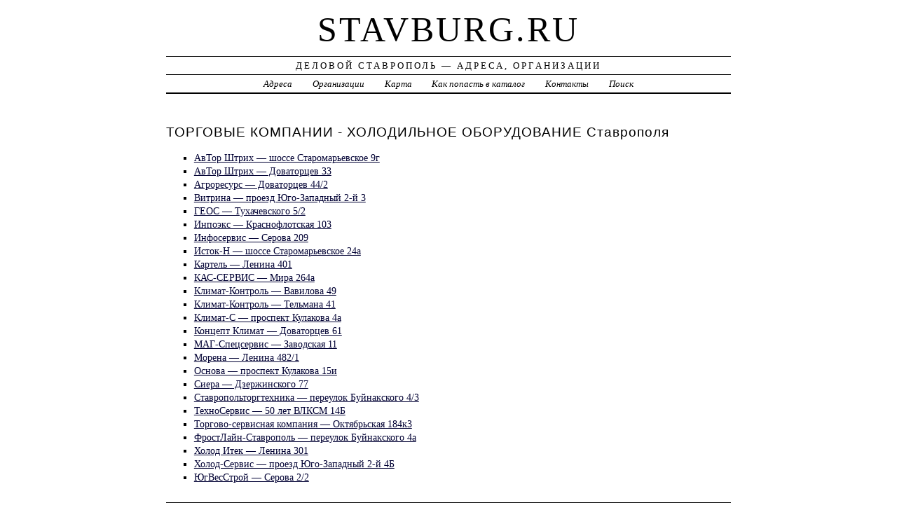

--- FILE ---
content_type: text/html; charset=UTF-8
request_url: https://stavburg.ru/firm/torgovyie_kompanii_-_holodilnoe_oborudovanie/
body_size: 3629
content:
<!DOCTYPE html>
<html>
    <head>
        <title>ТОРГОВЫЕ КОМПАНИИ - ХОЛОДИЛЬНОЕ ОБОРУДОВАНИЕ Ставрополя - Деловой Ставрополь</title>
        <meta http-equiv="Content-language" content="ru" />
        <meta http-equiv="content-type" content="text/html; charset=UTF-8" />
        <link rel="stylesheet" type="text/css" media="screen,projection" href="/style.css" title="veryplaintxt" />
        <meta name="robots" content="index,follow,noodp,noydir" />
        <meta name="description" content="ТОРГОВЫЕ КОМПАНИИ - ХОЛОДИЛЬНОЕ ОБОРУДОВАНИЕ, Организации" />
        <meta name="keywords" content="ТОРГОВЫЕ КОМПАНИИ - ХОЛОДИЛЬНОЕ ОБОРУДОВАНИЕ Ставрополя" />
        <link href="//stavburg.ru/favicon.ico" type="image/x-icon" rel="shortcut icon" />
    </head>

    <body class="y2011 m08 d25 h07 single s-y2011 s-m08 s-d19 s-h04">

        <div id="wrapper">

            <div id="header">
                <h1 id="blog-title"><a href="//stavburg.ru/" title="stavburg.ru">stavburg.ru</a></h1>
                <div id="blog-description">Деловой Ставрополь &mdash; Адреса, Организации</div>
            </div><!-- #header -->

            <div id="globalnav">
                <ul id="menu">
                    <li class="page_item">
                        <a href="/addr/" title="Адреса Ставрополя">Адреса</a>
                    </li>
                    <li class="page_item">
                        <a href="/firm/" title="Организации Ставрополя">Организации</a>
                    </li>
                    <li class="page_item">
                        <a href="/map/" title="Карта Ставрополя">Карта</a>
                    </li>
                    <li class="page_item">
                        <a href="/add/" title="Добавить организацию в каталог">Как попасть в каталог</a>
                    </li>
                    <li class="page_item">
                        <a href="/info/" title="Обратная связь">Контакты</a>
                    </li>
                    <li class="page_item">
                        <a href="#" onclick="$(this).next().toggle('fast', function() {
                                    $(this).find('INPUT[type=text]').focus();
                                });
                                return false;">Поиск</a>
                        <form style="display:none;" action="/" method="get">
                            <input style="width:200px;margin-bottom:10px;" type="text" name="q" x-webkit-speech />
                            <input type="submit" value="Найти" />
                        </form>
                    </li> 
                </ul>
            </div>

            <div id="container">
                <div id="content" class="hfeed">
                    <div>
                        <h2 class="entry-title">ТОРГОВЫЕ КОМПАНИИ - ХОЛОДИЛЬНОЕ ОБОРУДОВАНИЕ Ставрополя</h2>
                        <div class="entry-content">
                            <ul><li><a href="/addr/s/staromarevskoe_shosse/9/avtor_shtrih_ooo_torgovo-proizvodstvennaya_kompaniya/"> АвТор Штрих &mdash; шоссе Старомарьевское 9г</a></li><li><a href="/addr/d/dovatortsev/33/avtor_shtrih_ooo_torgovo-proizvodstvennaya_kompaniya/"> АвТор Штрих &mdash;  Доваторцев 33</a></li><li><a href="/addr/d/dovatortsev/44/agroresurs_ooo_injiniringovaya_kompaniya/"> Агроресурс &mdash;  Доваторцев 44/2</a></li><li><a href="/addr/yu/yugo-zapadnyiy_2-y_proezd/3/vitrina_torgovaya_kompaniya/"> Витрина &mdash; проезд Юго-Западный 2-й 3</a></li><li><a href="/addr/t/tuhachevskogo/5/geos_torgovo-servisnaya_kompaniya/"> ГЕОС &mdash;  Тухачевского 5/2</a></li><li><a href="/addr/k/krasnoflotskaya/103/inpoyeks_ooo_nauchno-proizvodstvennoe_obyedinenie/"> Инпоэкс &mdash;  Краснофлотская 103</a></li><li><a href="/addr/s/serova/209/infoservis_ooo_torgovo-servisnaya_kompaniya/"> Инфосервис &mdash;  Серова 209</a></li><li><a href="/addr/s/staromarevskoe_shosse/24/istok-n_ooo_optovaya_kompaniya/"> Исток-Н &mdash; шоссе Старомарьевское 24а</a></li><li><a href="/addr/l/lenina/401/kartel_ooo_torgovaya_kompaniya/"> Картель &mdash;  Ленина 401</a></li><li><a href="/addr/m/mira/264/kas-servis_ooo/"> КАС-СЕРВИС &mdash;  Мира 264а</a></li><li><a href="/addr/v/vavilova/49/klimat-kontrol_ooo_torgovo-montajnaya_kompaniya/"> Климат-Контроль &mdash;  Вавилова 49</a></li><li><a href="/addr/t/telmana/41/klimat-kontrol_ooo_torgovo-montajnaya_kompaniya/"> Климат-Контроль &mdash;  Тельмана 41</a></li><li><a href="/addr/k/kulakova_prospekt/4/klimat-s_ooo_torgovo-montajnaya_kompaniya/"> Климат-С &mdash; проспект Кулакова 4а</a></li><li><a href="/addr/d/dovatortsev/61/kontsept_klimat_internet-magazin/"> Концепт Климат &mdash;  Доваторцев 61</a></li><li><a href="/addr/z/zavodskaya/11/mag-spetsservis_ooo_torgovaya_kompaniya/"> МАГ-Спецсервис &mdash;  Заводская 11</a></li><li><a href="/addr/l/lenina/482/morena_torgovaya_kompaniya/"> Морена &mdash;  Ленина 482/1</a></li><li><a href="/addr/k/kulakova_prospekt/15/osnova_ooo_torgovaya_kompaniya/"> Основа &mdash; проспект Кулакова 15и</a></li><li><a href="/addr/d/dzerjinskogo/77/siera_gruppa_kompaniy/"> Сиера &mdash;  Дзержинского 77</a></li><li><a href="/addr/b/buynakskogo_per/4/stavropoltorgtehnika_zao_torgovo-servisnaya_kompaniya/"> Ставропольторгтехника &mdash; переулок Буйнакского 4/3</a></li><li><a href="/addr/5/50_let_vlksm/14/tehnoservis_torgovaya_kompaniya/"> ТехноСервис &mdash;  50 лет ВЛКСМ 14Б</a></li><li><a href="/addr/o/oktyabrskaya/184/torgovo-servisnaya_kompaniya/"> Торгово-сервисная компания &mdash;  Октябрьская 184к3</a></li><li><a href="/addr/b/buynakskogo_per/4/frostlayn-stavropol_ooo_torgovaya_kompaniya/"> ФростЛайн-Ставрополь &mdash; переулок Буйнакского 4а</a></li><li><a href="/addr/l/lenina/301/holod_itek_remontnaya_kompaniya/"> Холод Итек &mdash;  Ленина 301</a></li><li><a href="/addr/yu/yugo-zapadnyiy_2-y_proezd/4/holod-servis_ooo_torgovo-remontnaya_kompaniya/"> Холод-Сервис &mdash; проезд Юго-Западный 2-й 4Б</a></li><li><a href="/addr/s/serova/2/yugvesstroy_ooo_kompaniya/"> ЮгВесСтрой &mdash;  Серова 2/2</a></li></ul>
                        </div>

                        <div class="entry-meta">
                            <a href="/firm/">ОРГАНИЗАЦИИ</a> →
<a href="/firm/torgovyie_kompanii_-_holodilnoe_oborudovanie/">ТОРГОВЫЕ КОМПАНИИ - ХОЛОДИЛЬНОЕ ОБОРУДОВАНИЕ</a>

                        </div>
                    </div>

                    <div id="nav-below" class="navigation">
                        <script type="text/javascript">
<!--
var _acic={dataProvider:10};(function(){var e=document.createElement("script");e.type="text/javascript";e.async=true;e.src="https://www.acint.net/aci.js";var t=document.getElementsByTagName("script")[0];t.parentNode.insertBefore(e,t)})()
//-->
</script>
                    </div>

                </div>
            </div>
            <div id="footer">
                <span id="copyright">&copy; 2014 <a href="//stavburg.ru/">stavburg.ru</a> &mdash; Все права защищены.</span>
            </div>
        </div>
        <noindex>
            <script type="text/javascript" src="/jquery.js"></script>
            <script type="text/javascript" src="/jquery.form.js"></script>
            <script type="text/javascript" src="/script.js"></script>
            <center>

<!-- begin of Top100 code -->
<script id="top100Counter" type="text/javascript" src="//counter.rambler.ru/top100.jcn?3092225"></script>
<noscript>
<a href="//top100.rambler.ru/navi/3092225/">
<img src="//counter.rambler.ru/top100.cnt?3092225" alt="Rambler's Top100" border="0" />
</a>
</noscript>
<!-- end of Top100 code -->

<!--LiveInternet counter--><script type="text/javascript"><!--
document.write("<a href='//www.liveinternet.ru/click' "+
"target=_blank><img src='//counter.yadro.ru/hit?t45.1;r"+
escape(document.referrer)+((typeof(screen)=="undefined")?"":
";s"+screen.width+"*"+screen.height+"*"+(screen.colorDepth?
screen.colorDepth:screen.pixelDepth))+";u"+escape(document.URL)+
";"+Math.random()+
"' alt='' title='LiveInternet' "+
"border='0' width='31' height='31'><\/a>")
//--></script><!--/LiveInternet-->

<!-- Rating@Mail.ru counter -->
<script type="text/javascript">
var _tmr = _tmr || [];
_tmr.push({id: "2631364", type: "pageView", start: (new Date()).getTime()});
(function (d, w) {
   var ts = d.createElement("script"); ts.type = "text/javascript"; ts.async = true;
   ts.src = (d.location.protocol == "https:" ? "https:" : "http:") + "//top-fwz1.mail.ru/js/code.js";
   var f = function () {var s = d.getElementsByTagName("script")[0]; s.parentNode.insertBefore(ts, s);};
   if (w.opera == "[object Opera]") { d.addEventListener("DOMContentLoaded", f, false); } else { f(); }
})(document, window);
</script><noscript><div style="position:absolute;left:-10000px;">
<img src="//top-fwz1.mail.ru/counter?id=2631364;js=na" style="border:0;" height="1" width="1" alt="Рейтинг@Mail.ru" />
</div></noscript>
<!-- //Rating@Mail.ru counter -->


            </center>
        </noindex>
    </body>
</html>
